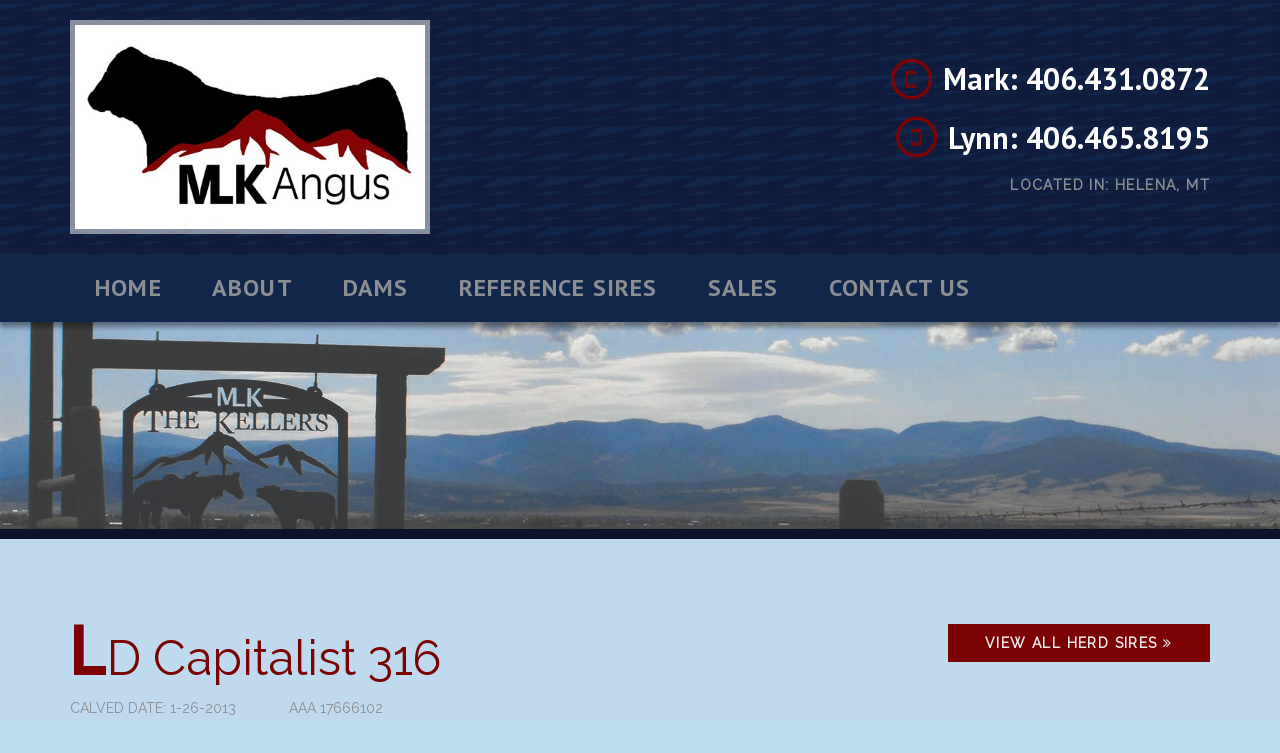

--- FILE ---
content_type: text/html; charset=UTF-8
request_url: http://www.mlkangus.net/sire/ld-capitalist-316
body_size: 3232
content:
<!DOCTYPE html>
<html lang="en">
<head>
	<!-- meta -->
	<meta charset="utf-8">
	<meta http-equiv="X-UA-Compatible" content="IE=edge">
	<meta name="viewport" content="width=device-width, initial-scale=1">
	<meta property="og:url" content="www.mlkangus.net" />
	<meta property="og:site_name" content="MLK Angus" />
		<link rel="canonical" href="http://www.mlkangus.net/ld-capitalist-316" />
	
	<!-- title -->
			<title>LD Capitalist 316  | MLK Angus</title>	
	
	<!-- favicon -->
	<link rel="icon" type="image/png" href="http://www.mlkangus.net/favicon.ico">

	<!-- prefetch -->
	<link rel='dns-prefetch' href='https://fonts.googleapis.com'>		
	<link rel='dns-prefetch' href='https://ajax.googleapis.com'>	
	<link rel='dns-prefetch' href='https://www.google.com/'>		
	
	<!-- css -->
	<link rel="stylesheet" href="/assets/css/bootstrap.min.css">
	<link rel="stylesheet" href="/assets/css/font-awesome.min.css">
	<link rel="stylesheet" href="/assets/css/animations.css">
	<link rel="stylesheet" href="/assets/css/magnific-popup.css">
	<link rel="stylesheet" href="/assets/css/app.css">
		
	<!-- fonts -->
	<link href="https://fonts.googleapis.com/css?family=PT+Sans:700|Raleway" rel="stylesheet">
	
	<!-- js:header -->
	<script defer src='https://www.google.com/recaptcha/api.js'></script>
	<script src="/assets/js/jquery.min.js"></script>

	<!-- google analytics -->
			<link rel='dns-prefetch' href='https://www.google-analytics.com/'>
		<script>
		  (function(i,s,o,g,r,a,m){i['GoogleAnalyticsObject']=r;i[r]=i[r]||function(){
		  (i[r].q=i[r].q||[]).push(arguments)},i[r].l=1*new Date();a=s.createElement(o),
		  m=s.getElementsByTagName(o)[0];a.async=1;a.src=g;m.parentNode.insertBefore(a,m)
		  })(window,document,'script','//www.google-analytics.com/analytics.js','ga');
		
		  ga('create', 'UA-XXXXXXXX-X', 'auto');
		  ga('send', 'pageview');
		
		</script>
	</head>
<body class="page-ld-capitalist-316">

	<header class="header-wrapper bg-distress-black">
		
		<section class="banner masthead" role="banner">
			<div class="container container-sm-height">
				<div class="row row-sm-height">
				
					<div class="col-sm-4 col-middle col-sm-height">
						<img src="/assets/img/logo.jpg" class="img-responsive logo" />
					</div>
					
					<div class="col-sm-8 col-middle col-sm-height">    

						<div class="header-info header-phone">
							<span class="fa-stack fa-lg">
							  <i class="fa fa-circle-thin fa-stack-2x"></i>
							  <i class="fa fa-mobile fa-stack-1x"></i>
							</span>
							Mark: 406.431.0872
						</div>
						<div class="header-info header-phone">
							<span class="fa-stack fa-lg">
							  <i class="fa fa-circle-thin fa-stack-2x"></i>
							  <i class="fa fa-mobile fa-stack-1x"></i>
							</span>
							Lynn: 406.465.8195
						</div>
						<div class="header-info header-location hidden-xs">
							Located in: Helena, MT						</div>
							
					</div>
					
				</div>
			</div>
		</section>				

		<section class="banner navbar navbar-default navbar-static-top " role="banner">
			<div class="container">

				<div class="navbar-header visible-xs">
				  <button type="button" class="navbar-toggle" data-toggle="collapse" data-target=".navbar-collapse-default">
					<span class="sr-only">Toggle navigation</span>
					<span class="icon-bar"></span>
					<span class="icon-bar"></span>
					<span class="icon-bar"></span>
				  </button>
				  <a class="navbar-brand visible-xs" href="#" data-toggle="collapse" data-target=".navbar-collapse-default">Menu</a>
				</div>

				<nav class="collapse navbar-collapse navbar-collapse-default" role="navigation">
					<ul id="menu-primary-navigation" class="nav navbar-nav">
						<li  >
	<a href="/home">
		Home
	</a>
</li>
<li  >
	<a href="/about">
		About
	</a>
</li>
<li  >
	<a href="/dams">
		Dams
	</a>
</li>
<li  >
	<a href="/sires">
		Reference Sires
	</a>
</li>
<li  >
	<a href="/sales">
		Sales
	</a>
</li>
<li  >
	<a href="/contact-us">
		Contact Us
	</a>
</li>
					</ul>                            
				</nav>

			</div>
		</section>		
			
	</header>


	<section class="content">
		<script>
 jQuery(function(){
	// Lightbox Initialization
	jQuery('.popup-link').magnificPopup({
	  type: 'image'
	});

	jQuery('.listing-gallery').each(function() {
		jQuery(this).magnificPopup({
			delegate: 'a',
			type: 'image',
			gallery: {
			  enabled:true
			}
		});
	});

 });
</script>

	
<div class="featured-image">
	<img class="img-responsive" src="/assets/img/featured-image-sm.jpg" />
</div>
<div class="bg-border"></div>
						
<section class="section-content bg-light" role="document">
	<div class="container">
		<div class="content row wow fadeIn">	             
			<main class="main col-sm-12" role="main">
			
			
				<div class="page-header">
					<div class="row">
						<div class="col-sm-9">
							<h1 class="section-heading">LD Capitalist 316</h1>
							<div class="herdsire-aaa">
								<div class="row">
																			<div class="col-sm-3"> 
											Calved Date: 1-26-2013										</div>
																												<div class="col-sm-9">
											AAA 17666102			
										</div>
																	</div>
							</div>
						</div>
						<div class="col-sm-3">
							<a href="/sires/" class="btn btn-small btn-wide pull-right hidden-xs">View All Herd Sires <i class="fa fa-angle-double-right"></i></a>
						</div>
					</div>
				</div>
				
				
				
				<article class="herdsire type-herdsire status-publish has-post-thumbnail hentry">
						
					<section class="herdsire-content">
						<div class="row">
							<div class="col-md-8">
								<div class="herdsire-image">
									<img src="/cache/images/LD-Capitalist-316.jpg" class="aligncenter img-responsive img-thumbnail">                    
								</div>
							</div>
							<div class="col-md-4">
								<div class="herdsire-description">
									<p>EPDs as of 7/29/2022</p>
                  
								</div>
							</div>
						</div>
					</section>

					<hr/>
					
					<section class="herdsire-pedigree">
					
						<h2 class="section-heading">Pedigree</h2>
						
						<div class="row">
						
							<div class="col-lg-6">
								<div class="herdsire-sire text-center">
									<h3 class="section-heading">Sire</h3>
									<ul>
										<li>
											<a href="#">Connealy Capitalist 028</a>
											<ul>
												<li>
													<a href="#">S A V Final Answer 0035 </a>
													<ul>
														<li><a href="#">Sitz Traveler 8180 </a></li>
														<li><a href="#">S A V Emulous 8145 </a></li>
													</ul>
												</li>
												<li>
													<a href="#">Prides Pita of Conanga 8821</a>
													<ul>
														<li><a href="#">C R A Bextor 872 5205 608</a></li>
														<li><a href="#">Prides Trav of Conanga 6499 </a></li>
													</ul>
												</li>
											</ul>
										</li>
									</ul>
								</div>
							</div>
							
							<div class="col-lg-6">
								<div class="herdsire-dam text-center">
									<h3 class="section-heading">Dam</h3>
									<ul> 
										<li>
											<a href="#">LD Dixie Erica 2053 </a>
											<ul>
												<li>
													<a href="#">C A Future Direction 5321</a>
													<ul>
														<li><a href="#">G A R Precision 1680 </a></li>
														<li><a href="#">C A Miss Power Fix 308</a></li>
													</ul>
												</li>
												<li>
													<a href="#">LD Dixie Erica Oar 0853 </a>
													<ul>
														<li><a href="#">LD Royce Onaroll 810 </a></li>
														<li><a href="#">Dixie Erica of R R 8553 </a></li>
													</ul>
												</li>
											</ul>
										</li>
									</ul>
								</div>
							</div>
							
						</div>
						
					</section>

					<hr/>
					
					<section class="herdsire-production">
						<h2 class="section-heading">Production</h2>
						<table class="table">
							<thead>
								<tr>
									<th>CED</th>
									<th>BW</th>
									<th>WW</th>
									<th>YW</th>
									<th>RADG</th>
									<th>DMI</th>
									<th>YH</th>
									<th>SC</th>
									<th>Doc</th>
								</tr>
							</thead>
							<tbody>
								<tr>
									<td>+12</td>
									<td>-.6</td>
									<td>+66</td>
									<td>+114</td>
									<td>+.24</td>
									<td>+.88</td>
									<td>+0</td>
									<td>+.45</td>
									<td>+12</td>
								</tr>
							</tbody>
						</table>
					</section>

					<hr/>
					
					<section class="herdsire-maternal">
						<h2 class="section-heading">Maternal</h2>
						<table class="table">
							<thead>
								<tr>
									<th>HP</th>
									<th>CEM</th>
									<th>MILK</th>
									<th>MKH/MKD</th>
									<th>MW</th>
									<th>MH</th>
									<th>$EN</th>
								</tr>
							</thead>
							<tbody>
								<tr>
									<td>+6.0</td>
									<td>+10</td>
									<td>+25</td>
									<td>294</td>
									<td>+31</td>
									<td>+0</td>
									<td>-4</td>
								</tr>
							</tbody>
						</table>
					</section>

					<hr/>
				
					<section class="herdsire-carcass">
						<h2 class="section-heading">Carcass</h2>
						<table class="table">
							<thead>
								<tr>
									<th>CW</th>
									<th>MARB</th>
									<th>RE</th>
									<th>FAT</th>
									<th>Carc GRP/PRG</th>
									<th>Usnd GRP/PRG</th>
								</tr>
							</thead>
							<tbody>
								<tr>
									<td>+53</td>
									<td>+.67</td>
									<td>+.6</td>
									<td>+.060</td>
									<td>12</td>
									<td>893</td>
								</tr>
							</tbody>
						</table>
					</section>
					
					<hr/>

					<section class="herdsire-values">
						<h2 class="section-heading">$Values</h2>
						<table class="table">
							<thead>
								<tr>
									<th>$W</th>
									<th>$F</th>
									<th>$G</th>
									<th>$QG</th>
									<th>$YG</th>
									<th>$B</th>
								</tr>
							</thead>
							<tbody>
								<tr>
									<td>+78</td>
									<td>+99</td>
									<td>+50</td>
									<td></td>
									<td></td>
									<td>+149</td>
								</tr>
							</tbody>
						</table>
					</section>
				</article>
				
				
				
			</main>
		</div>
	</div>
</section> 
		
    </section>
    
	<footer class="content-info bg-dark bg-denim section-dark text-center" role="contentinfo">
	
					<section class="section-nav-social">
				<div class="container">
					<ul class="nav-social list-inline">
														<li>
									<a href="https://www.facebook.com/mlkangus/" target="_blank">
										<span class="fa-stack fa-lg">
										  <i class="fa fa-circle-thin fa-stack-2x"></i>
										  <i class="fa fa-facebook fa-stack-1x"></i>
										</span>
									</a>
								</li>
													</ul>
				</div>
			</section>
				
		<section class="section-copyright">
			<div class="container">
				&copy; 2026 MLK Angus | <a href="http://www.billpelton.com/" target="_blank">Pelton Livestock Marketing & Consulting</a>
			</div>
		</section>
		
	</footer>

	<!--js:footer-->

	<script defer src="/assets/js/bootstrap.min.js"></script>
	<script defer src="/assets/js/wow.min.js"></script>
	<script defer src="/assets/js/app.js"></script>
	<script defer src="/assets/js/jquery.magnific-popup.min.js"></script>
	
		
		
    <!--
	=== Cattle Service Site  ===
	Author: Zee Creative

	== Description ==
	For more information about Zee Creative or our cattle service sites, please go to https://zcreative.com.

	== Copyright ==
	Cattle Service Site, Copyright 2017 Zee Creative
	-->
</body>
</html>


--- FILE ---
content_type: text/css
request_url: http://www.mlkangus.net/assets/css/app.css
body_size: 6525
content:
/*
.primary { 
	color: #7C0304;
} 
.secondary {
	color: #7C0304;
}
.dark { 
	color: #1f2124;
} 
.mid{
	color: #2F3033;
}
.light { 
	color: #DEE0E1;
} 
*/
html, body { 
	height: 100%;
} 

body{
	font-family: 'Raleway', sans-serif;
	font-size: 16px;
	color: #2F3033;
	background-color: #C0DCF1;
}

/* Hide animated items until triggered by scroll */
.wow {
  visibility: hidden;
}

/********************************************************************************
* Links
*********************************************************************************/
a{
	color: #7C0304;
	-moz-transition: all .2s ease-in;
    -o-transition: all .2s ease-in;
    -webkit-transition: all .2s ease-in;
	transition: all .2s ease-in;
}

a:hover, a:active, a:focus{
	color: #7C0304;
	text-decoration: none;
}

/********************************************************************************
* Headings
*********************************************************************************/
h1, h2, h3, h4, h5, h6{
	color: #7C0304;
	font-family: 'Raleway', serif;

}

h1 {
	font-size: 40px;
}
h2{
	font-size: 30px;
}
h3{
	font-size: 24px;
}
h4{
	font-size: 20px;
}
h5{
	font-size: 18px;
}
h6{
	font-size: 16px;
}

h1.section-heading::first-letter, .section-heading-home span { 
	font-size: 1.5em;
	text-transform: uppercase;
	font-weight: bold;
	font-family: 'PT Sans', serif;
}


h1 span, h2 span, h3 span, h4 span, h5 span, h6 span{
	font-family: 'Raleway', sans-serif;
	font-weight: 700;
}
.section-heading{
	margin-top: 0;
}
/********************************************************************************
* Miscellaneous Type Setting
*********************************************************************************/
p{
	margin-bottom: 25px;
}
hr {
	height: 1px;
	border: none;
	background: rgba(31, 33, 36, .1);
	margin-top: 30px;
	margin-bottom: 30px;
}

blockquote{
	background-color: rgba(255,255,255, 0.7);
    border-left: 5px solid #7C0304;
    padding: 10px 20px;
}

.well{	
	border: none;
	border-radius: 0;
	box-shadow: none;
	background-color: rgba(255,255,255, 0.7);
}

.panel-default{
	border: none;
	border-radius: 0;
	box-shadow: none;
	background-color: rgba(255,255,255, 0.7);
}
.panel-default > .panel-heading{
	border: none;
	border-radius: 0;
	background-color: #DDD;
}
.panel-group .panel{
	border-radius: 0;	
}
.panel-primary{
	border: none;
	border-radius: 0;
	box-shadow: none;
	background-color: rgba(255,255,255, 0.7);
}
.panel-primary > .panel-heading{
	border: none;
	border-radius: 0;
	background-color: #7C0304;
	color: #fff;
	font-size: 24px;
	font-weight: bold;
	font-family: 'Raleway', sans-serif;
    padding: 3px 15px;
}

.panel-primary > .panel-heading > .panel-title > a {
	color: inherit;
	font-family: 'Raleway', sans-serif;
	font-weight: bold;
    font-size: 24px;
}
.alignright{
	float: right;
	margin-left: 30px;
	margin-bottom: 30px;	
}
.alignleft{
	float: left;
	margin-right: 30px;
	margin-bottom: 30px;	
}

.image-gallery { 
	display: none;
}
.img-thumbnail{
	border-radius: 0;
	padding: 0;
	border: 5px solid rgba(255,255,255, 0.7);
}

/********************************************************************************
* Lists
*********************************************************************************/
ul.styled-list, .faq-list ul, .listing-tabs .tab-content ul{
   list-style: none;
   margin: 1em 0 1em 15px;
   padding: 0; 
   overflow:hidden;
}
ul.styled-list li, .faq-list ul li, .listing-tabs .tab-content ul li{
	border-bottom: 1px solid #e1e1e1;
    display: block;
    list-style: none outside none;
    margin-left: 30px;
    padding: 8px 5px;
    position: relative;
}
ul.styled-list li ul li, .faq-list ul li ul li, .listing-tabs .tab-content ul li ul li{
	border-bottom: none;
}
ul.styled-list li:before, .faq-list ul li:before, .listing-tabs .tab-content ul li:before{
	font-family: 'FontAwesome';
	content:"\f138\00a0";
	color: #7C0304;
    display: block;
    left: -20px;
    position: absolute;
}
ul.styled-list li ul li:before, .faq-list ul li ul li:before, .listing-tabs .tab-content ul li ul li:before{
	font-family: 'FontAwesome';
	content:"\f054\00a0";
	color: #7C0304;
	display: block;
    left: -20px;
    position: absolute;
}

ol.styled-list {
    list-style-type: none;
    list-style-type: decimal !ie; /*IE 7- hack*/
     
    margin: 0;
    margin-left: 3em;
    padding: 0;
     
    counter-reset: li-counter;
}
ol.styled-list > li{
    position: relative;
    margin-bottom: 15px;
    padding: 1em;
     
    background-color: rgba(255,255,255, 0.7);
}
ol.styled-list > li:before {
    position: absolute;
    top: 0;
    left: -1em;
    width: 0.94em;
    height: 1em;
     
    font-size: 2em;
    line-height: 0.94;
    text-align: center;
    color: #FFF;
 
    background-color: #7C0304;
    content: counter(li-counter);
    counter-increment: li-counter;
}

/********************************************************************************
* Background Library
*********************************************************************************/
.bg-primary { 
	background-color: #7C0304;
} 
.bg-secondary {
	background-color: #7C0304;
}
.bg-dark { 
	background-color: #1f2124;
} 
.bg-mid{
	background-color: #2F3033;
}
.bg-light { 
	background-color: #BFDAEF;
}
.bg-distress-black{
	background-image: url('../img/dark-paths.png');

}
.bg-denim { 
	background-image: url('../img/dark-paths.png');
}
.bg-border{
	height: 10px;
	width: 100%;
    border-top: 10px solid #0C142D;
}
.bg-spacer { 
	background-color: #11264B;
	height: 50px;
}
/********************************************************************************
* Buttons
*********************************************************************************/
.btn{
	color: #EFEFEF;
	background-color: #7C0304;
	font-weight: bold;
	text-transform: uppercase;
	border-radius: 0;
	font-size: 18px;
	line-height: 18px;
	letter-spacing: .1em;
	border: none;
	padding: 15px 20px;
	text-shadow: none;
}
.btn:hover, .btn:active, .btn:focus{
	color: #FFF;
	background-color: #000;
}
.btn:active{
	position:relative;
	top: 1px;
}
.btn-small{
	font-size: 14px;
	line-height: 14px;
	padding: 12px 20px;
}
.btn-large{
	font-size: 24px;
	line-height: 24px;
}
.btn-xlarge{
	font-size: 36px;
	line-height: 36px;
}
.btn-wide{
	width: 100%;	
}
.btn.icon-left .fa{
	position:absolute;
	height: 100%;
	padding: 8px 20px;
	text-align:left;
	top: 0;
	left: 0;
	width: 70px;
	font-size: 24px;
}
.btn.icon-left{
	text-align:left;
	padding-left: 80px;
	position:relative;
}
.btn.icon-right .fa{
	position:absolute;
	height: 100%;
	padding: 8px 20px;
	text-align:right;
	top: 0;
	right: 0;
	width: 70px;
	font-size: 24px;
}
.btn.icon-right{
	text-align:left;
	padding-right: 80px;
	position:relative;
}
.btn.icon-left:hover .fa, .btn.icon-right:hover .fa{

}

.btn.icon-left:focus .fa, .btn.icon-right:focus .fa{

}
.btn.icon-left:active .fa, .btn.icon-right:active .fa{
	position: absolute;
}

.btn-large.icon-left .fa, .btn-large.icon-right .fa{
	padding: 6px 8px;
	font-size: 36px;
	line-height: 30px;
}

.btn-small.icon-right{
	padding-right: 30px;
}
.btn-small.icon-left{
	padding-left: 30px;
}
.btn-small.icon-left .fa, .btn-small.icon-right .fa{
	padding: 5px 15px;
	font-size: 24px;
	line-height: 24px;
}

.btn-gold{
	background: #7C0304;
}
.btn-gold:hover, .btn-gold:active, .btn-gold:focus{
	background: #161616;	
}

.btn-outline{
	background-color: transparent;
	border: 3px solid #7C0304;
	color: #7C0304;
	padding: 7px 30px;
}
.btn-outline:hover, .btn-outline:active, .btn-outline:focus{
	background-color: #7C0304;
	color: #FFF;
}

.btn-text{
	color: #7C0304;
	background-color: transparent;
	padding: 0;
}
.btn-text:hover, .btn-text:active, .btn-text:focus{
	color: #161616;	
	background-color: transparent;
}
/********************************************************************************
* Header
*********************************************************************************/
header.header-wrapper{
	background-color: #161616;
	color: #FFFFFF;
	box-shadow: 0px 5px 5px 0px rgba(8, 8, 8, 0.41);
	position: relative;
	z-index: 1;
}

.masthead{
	padding: 20px 0;
}
.masthead .logo { 
	border: 5px solid rgba(255, 255, 255, .5);
}
.header-info {
	text-align: right;
} 

.header-info .fa-stack{
	font-size: 24px;
	padding-right: 10px;
	color: #7C0304;
	position: relative;
	top: -4px;
}
.header-phone{
	font-size: 30px;
	font-family: 'PT Sans', serif;
	margin-bottom: 10px;
}
.header-location{
	text-transform: uppercase;
	letter-spacing: .1em;
	font-weight: 700;
	font-size: 14px;
	color: #8b8e93;
}

/********************************************************************************
* Main Navigation
*********************************************************************************/
.navbar-default{
	border: none;
	margin-bottom: 0;
	background-color: #11264B;
}
.navbar-default .navbar-nav > li > a{
	font-family: 'PT Sans', serif;
	text-transform: uppercase;
	font-size: 24px;
	line-height: 28px;
	letter-spacing: .05em;
	color: #8b8e93;
	padding: 0 0;
	margin: 20px 25px;
}

.navbar-default .navbar-nav > li > a:hover, .navbar-default .navbar-nav > li > a:focus{
	color: #FFF;
	background-color: transparent;
}
.navbar-default .navbar-nav > .active > a, .navbar-default .navbar-nav > .active > a:hover, .navbar-default .navbar-nav > .active > a:focus{
	color: #7C0304;
	background-color: transparent;
	border-bottom: 2px solid #7C0304;
}
.navbar-default .navbar-nav > .open > a, .navbar-default .navbar-nav > .open > a:hover, .navbar-default .navbar-nav > .open > a:focus{
	color: #FFF;
	background-color: transparent;
}


.navbar-default .navbar-toggle{
	background-color: transparent;
	border: 3px solid #7C0304;
	border-radius: 0;
}
.navbar-default .navbar-toggle .icon-bar{
	background-color: #7C0304;
}
.navbar-default .navbar-toggle:hover, .navbar-default .navbar-toggle:focus{
	background-color: #7C0304;
}
.navbar-default .navbar-toggle:hover .icon-bar, .navbar-default .navbar-toggle:focus .icon-bar{
	background-color: #2F3033;
}
.navbar-default .navbar-brand {
    color: #7C0304;
    text-transform: uppercase;
    font-weight: 700;
    letter-spacing: .1em;
}
/********************************************************************************
* Search
*********************************************************************************/
.navbar-collapse-top {
	position: relative;
	padding-top: 30px !important;
	max-height: 270px;
}
.navbar-collapse-top form[role="search"] {
	position: absolute;
	top: 0px;
	right: 0px;
	width: 100%;
	padding: 0px;
	margin: 0px;
	z-index: 0;
}
.navbar-collapse-top form[role="search"] button,
.navbar-collapse-top form[role="search"] input {
	border-radius: 0px;
	border-width: 0px;
	color: #FFF;
	background-color: #7C0304;
	border-color: #343434;
	box-shadow: none;
	outline: none;
	
	-moz-transition: all .2s ease-in;
    -o-transition: all .2s ease-in;
    -webkit-transition: all .2s ease-in;
	transition: all .2s ease-in;
}
.navbar-collapse-top form[role="search"] button{
	border-left: 2px solid #343434;
	padding: 16px;
	line-height: 14px;
}
.navbar-collapse-top form[role="search"] button:hover{
	color: #161616;
	background-color: #7C0304;
}
.navbar-collapse-top form[role="search"] input {
	padding: 10px 12px;
	font-size: 14pt;
	font-style: italic;
	color: rgb(160, 160, 160);
	box-shadow: none;
	width: 100% !important;
	height: 100%;
	background-color: #343434 !important;
	
}
.navbar-collapse-top form[role="search"] button[type="reset"] {
	display: none;
}

/********************************************************************************
* Slider
*********************************************************************************/
.featured-image img { 
	width: 100%;
} 
.section-slider{
	position:relative;
	z-index: 0;
	overflow:hidden;
	background-color: #1F2124;
	height: 0;
}
.section-slider li img{
	width: 100%;
}
.slider-text-container{
	position: absolute;
	bottom: 0;
	width: 100%;
	color: #FFF;
	z-index: 2;
	background-color: rgba(47, 48, 51, .8);
	padding: 30px 30px 60px 30px;
	text-align: center;
}
.slider-text-container .slider-title{
	color: #FFF;
	margin-top: 0;
	max-width: 60%;
	margin: 0 auto;
}
.slider-text-container .slider-text{
	font-size: 20px;
	color: #8b8e93;
	max-width: 60%;
	margin: 0 auto;
}
.slider-text-container .slider-text p{
	margin-bottom: 0;
}
.slider-text-container .btn-slider{
	position: absolute;
	bottom: -20px;
	box-shadow: 0px 5px 5px 0px rgba(8, 8, 8, 0.41);
}
.slider-text-container .btn-slider:hover:after, .slider-text-container .btn-slider:active:after, .slider-text-container .btn-slider:focus:after{
	border-color: rgba(164, 5, 27, 0);
	border-left-color: #a4051b;
}

/* Controls */
.section-slider #controls ol.controls li a:focus, .section-slider .prevBtn a:focus, .section-slider .nextBtn a:focus{outline:none;}

.section-slider #controls{
	bottom: 30px;
    display: inline-block;
    left: 50%;
    position: absolute;
    text-align: center;
    width: auto;
    z-index: 100000;
	-webkit-transform: translateX(-50%);
	transform: translateX(-50%);
}
.section-slider #controls ol.controls{
	display: inline-block;
    line-height: 0;
    list-style: outside none none;
    margin: 0;
    padding: 0 20px;
    width: auto;
}
.section-slider #controls ol.controls li{
	display: inline-block;
	background-color: transparent;
	border: 2px solid #FFF;
	height: 18px;
	width: 18px;
	border-radius: 50%;
	margin: 0 5px;
	position: relative;
}
.section-slider #controls ol.controls li span{
	display: none;	
}
.section-slider #controls ol.controls li:hover{
	border-color: #7C0304;
}
.section-slider #controls ol.controls li.current, .section-slider #controls ol.controls li.current:hover{
	border-color: #FFF;
}
.section-slider #controls ol.controls li.current span{
	display: inline-block;
	width: 8px;
	height: 8px;
	color: #7C0304;
	background-color: #7C0304;
	border-radius: 50%;
	position: absolute;
	top: 50%;
	left: 50%;
	-webkit-transform: translate(-50%, -50%);
	transform: translate(-50%, -50%);
	overflow:hidden;
}

.section-slider #controls .prevBtn, .section-slider #controls .nextBtn{
	position: absolute;
	top: 0;
	font-size: 24px;
	line-height: 15px;
	color: #FFF;
}
.section-slider #controls .prevBtn{
	left: 0
}
.section-slider #controls .nextBtn{
	right: 0;
}
.section-slider #controls .prevBtn:hover, .section-slider #controls .nextBtn:hover{
	color: #7C0304;
}

/********************************************************************************
* Page Header
*********************************************************************************/
.page-header{
	border-bottom: 1px solid rgba(31, 33, 36, .1);
	margin-top: 0;
	margin-bottom: 20px;
	padding-bottom: 10px;
}
.page-header h1{
	font-size: 48px;
}
.page-header .btn { 
	margin-top: 15px;
}

/********************************************************************************
* Herdsire - Listing
*********************************************************************************/
.card{
	position: relative;
	margin-bottom: 30px;
}
.card-image{
	background-color: #1f2124;
	position: relative;
}
.card-image .fa-stack{
	position: absolute;
	top: 50%;
	left: 50%;
	font-size: 26px;
	color: #7C0304;
	opacity: 0;
	-webkit-transform: translate(-50%,-50%);
	-moz-transform: translate(-50%,-50%);
	-ms-transform: translate(-50%,-50%);
	transform: translate(-50%,-50%);
	
	-moz-transition: all .3s ease-in;
    -o-transition: all .3s ease-in;
    -webkit-transition: all .3s ease-in;
	transition: all .3s ease-in;
}
.card-image img{
	opacity: 1;
	-moz-transition: all .3s ease-in;
    -o-transition: all .3s ease-in;
    -webkit-transition: all .3s ease-in;
	transition: all .3s ease-in;
}
.card-content{
	background-color: rgba(255,255,255, 0.7);
	overflow: hidden;
	padding: 10px 20px;
	
	-moz-transition: all .3s ease-in;
    -o-transition: all .3s ease-in;
    -webkit-transition: all .3s ease-in;
	transition: all .3s ease-in;
}
.card-content :first-child{
	margin-top: 0;
}
.card-content :last-child{
	margin-bottom: 0;
}
.card-meta{
	border-top: 1px solid rgba(31, 33, 36, .1);
	background-color: rgba(255,255,255, 0.7);
	font-size: 12px;
	text-transform: uppercase;
	color: #8b8e93;
	padding: 10px 20px;
	width: 100%;
	white-space: nowrap;
	overflow: hidden;
	text-overflow: ellipsis;
	
	-moz-transition: all .3s ease-in;
    -o-transition: all .3s ease-in;
    -webkit-transition: all .3s ease-in;
	transition: all .3s ease-in;
}

/* Hover */
.card-listing:hover .card-content, .card-listing:hover .card-meta{
	background-color: rgba(255,255,255, 1);
}
.card-listing:hover .card-image img{
	opacity: .3;
}
.card-listing:hover .card-image .fa-stack{
	opacity: 1;
}
.link-overlay{
	position: absolute;
	top: 0;
	left: 0;
	width: 100%;
	height: 100%;
	z-index: 1000;
	text-indent: 200%;
	white-space: nowrap;
	font-size: 0;
	opacity: 0;
}

/********************************************************************************
* Herdsire - Detail
*********************************************************************************/
.herdsire-aaa{
	font-size: 14px;
	text-transform: uppercase;
	color: #8b8e93;
}
/* Pedigree */
.herdsire-pedigree{
}
.herdsire-sire, .herdsire-dam{
	background-color: rgba(255,255,255, 0.7);
	padding: 15px;
}
.herdsire-pedigree ul {
	padding: 20px 0 0 0;
	position: relative;
	overflow: hidden;
	transition: all 0.5s;
	-webkit-transition: all 0.5s;
	-moz-transition: all 0.5s;
}
.herdsire-pedigree > .row div > ul > li{
	margin: 0 auto;
	float: none;
	display: block;	
}
.herdsire-pedigree > .row div > ul > li > a{
	display: block;	
	margin: 0 auto;
	pointer-events: none;
}
.herdsire-pedigree .row div > ul > li > ul{
	display: inline-block;
}
.herdsire-pedigree li {
	float: left; 
	text-align: center;
	list-style-type: none;
	position: relative;
	padding: 20px 0 0 0;
	transition: all 0.5s;
	-webkit-transition: all 0.5s;
	-moz-transition: all 0.5s;
}
.herdsire-pedigree li::before, .herdsire-pedigree li::after{
	content: '';
	position: absolute; 
	top: 0; 
	right: 50%;
	border-top: 1px solid #8b8e93;
	width: 50%; 
	height: 20px;
}
.herdsire-pedigree li::after{
	right: auto; 
	left: 50%;
	border-left: 1px solid #8b8e93;
}
.herdsire-pedigree li:only-child::after, .herdsire-pedigree li:only-child::before {
	display: none;
}
.herdsire-pedigree li:only-child{ 
	padding-top: 0; 
}
.herdsire-pedigree li:first-child::before, .herdsire-pedigree li:last-child::after{
	border: 0 none;
}
.herdsire-pedigree li:last-child::before{
	border-right: 1px solid #8b8e93;
	-webkit-border-radius: 0 5px 0 0;
	-moz-border-radius: 0 5px 0 0;
	border-radius: 0 5px 0 0;
}
.herdsire-pedigree li:first-child::after{
	-webkit-border-radius: 5px 0 0 0;
	-moz-border-radius: 5px 0 0 0;
	border-radius: 5px 0 0 0;
}
.herdsire-pedigree ul ul::before{
	content: '';
	position: absolute; 
	top: 0; 
	left: 50%;
	border-left: 1px solid #8b8e93;
	width: 0; 
	height: 20px;
}
.herdsire-pedigree li a{
	background-color: #1f2124;
    border: 1px solid #1f2124;
    color: #DEE0E1;
    display: inline-block;
    font-family: "Montserrat";
    font-size: 10px;
    height: 50px;
    letter-spacing: 0.1em;
    line-height: 13px;
    margin: 0 5px;
    padding: 5px 10px;
    text-decoration: none;
    text-transform: uppercase;
    width: 120px;
	pointer-events: none;
	
	transition: all 0.5s;
	-webkit-transition: all 0.5s;
	-moz-transition: all 0.5s;
}
.herdsire-pedigree li a:hover, .herdsire-pedigree li a:hover+ul li a {
	background: #8b8e93; 
	color: #1f2124; 
	border: 1px solid #8b8e93;
}
.herdsire-pedigree li a:hover+ul li::after, 
.herdsire-pedigree li a:hover+ul li::before, 
.herdsire-pedigree li a:hover+ul::before, 
.herdsire-pedigree li a:hover+ul ul::before{
	border-color:  #8b8e93;
}

/* Tables */
.table{
	background-color: rgba(255,255,255, 0.7);
}
.table > thead > tr > th{
	border-bottom: 1px solid rgba(31, 33, 36, .1);
}

/********************************************************************************
* Sales - Listing
*********************************************************************************/
.card-sale .card-image{
	padding: 0;
}
.card-sale .card-content{
	padding: 30px;
}
/********************************************************************************
* Pagination
*********************************************************************************/
.pagination{
	border-radius: 0;
	margin-top: 0;
}	
.pagination > li > a, .pagination > li > span{
	border-color: #e1e1e1;
	color:#7C0304;
}
.pagination > li:first-child > a, .pagination > li:first-child > span, .pagination > li:last-child > a, .pagination > li:last-child > span{
	border-radius: 0;
}
.pagination > .active > a, .pagination > .active > span, .pagination > .active > a:hover, .pagination > .active > span:hover, .pagination > .active > a:focus, .pagination > .active > span:focus{
	border-color: #7C0304;
	background-color: #7C0304;
}
.pagination > li > a:hover, .pagination > li > span:hover, .pagination > li > a:focus, .pagination > li > span:focus{
	background-color:#7C0304;
	border-color:#7C0304;
	color:#161616;
}

/********************************************************************************
* Content
*********************************************************************************/
.section-dark{
	color: #FFF;
}
.section-content{
	padding: 70px 0;
	background-image: url('../img/bg-content.jpg');
	background-repeat: no-repeat;
	background-size: 100% auto;
	background-position: bottom center;
}

.videowrapper, .entry-content-asset {
    float: none;
    clear: both;
    width: 100%;
    position: relative;
    padding-bottom: 56.25%;
    padding-top: 25px;
    height: 0;
}
.videowrapper iframe, .entry-content-asset iframe {
    position: absolute;
    top: 0;
    left: 0;
    width: 100%;
    height: 100%;
}

.home-content-text-inner { 
	font-size: 18px;
	text-align: center;
	padding: 30px;
	border: 1px solid rgba(31, 33, 36, .1);
} 

.home-content-text-outer { 
	background-color: rgba(255,255,255, 0.7);
	padding: 10px;
	margin: 0;
} 
.home-content-text-inner :last-child{
	margin-bottom: 0;
}


/********************************************************************************
* Sidebar
*********************************************************************************/
.sidebar{
}
.sidebar .widget{
	margin-bottom: 30px;
}
.sidebar .widget h3{
	padding: 5px 15px;
	margin: 0;
	line-height: normal;
	color: #FFF;
	background-color: #7C0304;
}
.sidebar .widget .widget-content{
	padding: 15px;
	background-color: rgba(255,255,255, 0.7);
}

/********************************************************************************
* Sidebar Navigation
*********************************************************************************/
.widget .menu, .widget .events ol{
	padding: 0;
	margin: 0;
	list-style: none;
}
.widget .sub-menu, .widget .sub-menu li, .widget_recent_entries li, .widget_recent_entries ul{
	list-style: none;
	padding: 0;
}
.widget .sub-menu li, .widget_recent_entries li, .widget .events ol li{
	border-bottom: 1px dotted #ddd;
    padding: 3px 0;
}
.widget .sub-menu li:last-child, .widget_recent_entries li:last-child{
	border: none;	
}
.widget .events ol li:last-child{
	margin-bottom: 10px;	
}
.widget .sub-menu li a, .widget_recent_entries li a, .widget .events ol li a{
	font-family: 'Raleway',sans-serif;
    font-size: 15px;
}
.widget .sub-menu li.active a, .widget_recent_entries li.active a, .widget .events ol li.active a, .widget .sub-menu li.active a:hover, .widget_recent_entries li.active a:hover, .widget .events ol li.active a:hover, .widget .sub-menu li.active a:focus, .widget_recent_entries li.active a:focus, .widget .events ol li.active a:focus, .widget .sub-menu li.active a:active, .widget_recent_entries li.active a:active, .widget .events ol li.active a:active{
	color: #CCC;
}
.widget .events ol li a{
	font-size: 14px;	
}
.widget .sub-menu li a:hover, .widget_recent_entries li a:hover, .widget .events ol li a:hover{
	color: #FF7F66;
	text-decoration: none;
}
.widget .sub-menu li a:hover:before, .widget_recent_entries li a:hover:before, .widget .events ol li a:hover:before{
	content: '\25B6';
	padding-right: 5px;
}

/********************************************************************************
* Custom Post - Capsules
*********************************************************************************/
.capsule-home-container{
	margin-bottom: 30px;
}
.capsule-home{
	background-color: #FFF;
}
.capsule-home h3{
	color: #FFF;
	text-transform: uppercase;
	font-weight: bold;
	padding: 8px 15px;
	margin-top: 0;
	margin-bottom: 0;
	background-color: #161616;
}
.capsule-home-content{
	padding: 15px;
	font-size: 14px;
	border-bottom: 7px solid #161616;
}
.capsule-home .learn-more{
	font-size: 16px;
	font-weight: bold;
	display: block;
	margin-top: 10px;
	text-transform: uppercase;
}
.capsule-home a:hover{
	text-decoration: none;	
}
.capsule-home .learn-more .fa{
	padding-left: 10px;
	font-size: 14px;
}

/********************************************************************************
* Custom Post - Testimonials
*********************************************************************************/
.testimonial-container{
	margin-top: 10px;	
}
.testimonial-content{
	background-color: rgba(255,255,255, 0.7);
	padding: 10px 15px;
	color: #666;
	font-size: 12px;
	text-align: justify;
}
.testimonial-content-text:before, .testimonial-content-text:after{
	font-size: 50px;
	color: #DDD;
	line-height: 0;
	vertical-align: bottom;
}
.testimonial-content-text:before{
	content: '\201C';
	padding-right: 3px;
}
.testimonial-content-text:after{
	content: '\201D';
	padding-left: 3px;
}
.testimonial-content-arrow{
	border-left: 10px solid rgba(245, 245, 245, 0);
    border-right: 10px solid rgba(245, 245, 245, 0);
    border-top: 10px solid rgba(255,255,255, 0.7);
    float: right;
    height: 0;
    margin: 0 15px 0 0;
    width: 0;
}
.testimonial-author{
	color: #7C0304;
	font-family: 'Raleway', sans-serif;
	font-weight: bold;
	font-size: 14px;
	clear:both;	
}
span.testimonial-author{
	line-height: 36px;	
}
.testimonial-location{
	font-size: 12px;
	font-weight: bold;
	white-space: nowrap; 
	overflow: hidden;
}
.testimonial-container .testimonial-author{
	margin-top: 10px;	
}

/********************************************************************************
* Custom Post - Staff
*********************************************************************************/
.staff-image{
	margin-bottom: 15px;
}
.staff-phone, .staff-email{
	font-size: 12px;
}
.staff-phone .fa, .staff-email .fa{
	font-size: 12px;
	color: #7C0304;
	margin-right: 10px;
}
.staff-name{
	margin-top: 0;	
}
.staff-title{
	font-size: 14px;	
}
.staff-bio{
}

/********************************************************************************
* Forms
*********************************************************************************/
.form-control {
    border-radius: 0;
    border: 1px solid rgba(31, 33, 36, .1);
    box-shadow: none;
}
.form-control:focus {
    border-color: #7C0304;
    outline: 0;
    -webkit-box-shadow: inset 0 1px 1px rgba(0,0,0,.075),0 0 8px rgba(184, 164, 141, .6);
    box-shadow: inset 0 1px 1px rgba(0,0,0,.075),0 0 8px rgba(184, 164, 141, .6);
}
/********************************************************************************
* Footer
*********************************************************************************/
footer{
    border-top: 10px solid rgba(0,0,0,.25);
	background-color: rgba(0,0,0,.65); 

}
.section-nav-social{
	padding: 30px 0;
}
.nav-social{
	margin-bottom: 0;
}
.nav-social a{
	color: #7C0304;
}
.nav-social a:hover, .nav-social a:focus{
	color: #FFF;
}
.section-copyright{
	background-color: #11264B;
	background-image: url('../img/mountains.png');
	background-repeat: no-repeat;
	background-position: bottom right;	
	font-size: 12px;
	padding-top: 20px;
	padding-bottom: 20px;	
	text-transform: uppercase;
	font-weight: 400;
	letter-spacing: .1em;
	border-top: 1px solid #2F3133;
	color: #8b8e93;
	min-height: 96px;
}
.section-copyright a{
	color: #8b8e93;
}
.section-copyright a:hover{
	color: #FFF;
	text-decoration: none;
}


/********************************************************************************
* Misc Bootstrap Helpers
*********************************************************************************/
.no-padding{
	padding: 0;	
}
.row.no-padding{
	margin: 0;	
}
/* columns of same height styles */
.container-xs-height {
    display:table;
    padding-left:0px;
    padding-right:0px;
}
.row-xs-height {
    display:table-row;
}
.col-xs-height {
    display:table-cell;
    float:none;
}
/* vertical alignment styles */
.col-top {
    vertical-align:top;
}
.col-middle {
    vertical-align:middle;
}
.col-bottom {
    vertical-align:bottom;
}

.vertical-center {
  /*min-height: 100%;*/  /* Fallback for vh unit */

  /* Make it a flex container */
  display: -webkit-box;
  display: -moz-box;
  display: -ms-flexbox;
  display: -webkit-flex;
  display: flex; 
  
  /* Align the bootstrap's container vertically */
    -webkit-box-align : center;
  -webkit-align-items : center;
       -moz-box-align : center;
       -ms-flex-align : center;
          align-items : center;
  
  /* In legacy web browsers such as Firefox 9
     we need to specify the width of the flex container */
  width: 100%;
  
  /* Also 'margin: 0 auto' doesn't have any effect on flex items in such web browsers
     hence the bootstrap's container won't be aligned to the center anymore.
  
     Therefore, we should use the following declarations to get it centered again */
         -webkit-box-pack : center;
            -moz-box-pack : center;
            -ms-flex-pack : center;
  -webkit-justify-content : center;
          justify-content : center;
}


.wpsc-purchase-log-transaction-results { 
	width: 100% !important;
} 

@media (min-width: 768px) {
    .container-sm-height {
        display:table;
        padding-left:0px;
        padding-right:0px;
    }
    .row-sm-height {
        display:table-row;
    }
    .col-sm-height {
        display:table-cell;
        float:none;
    }
}
@media (min-width: 992px) {
    .container-md-height {
        display:table;
        padding-left:0px;
        padding-right:0px;
    }
    .row-md-height {
        display:table-row;
    }
    .col-md-height {
        display:table-cell;
        float:none;
    }
}
@media (min-width: 1200px) {
    .container-lg-height {
        display:table;
        padding-left:0px;
        padding-right:0px;
    }
    .row-lg-height {
        display:table-row;
    }
    .col-lg-height {
        display:table-cell;
        float:none;
    }
}
/********************************************************************************
* Media Queries
*********************************************************************************/
@media (min-width: 320px){
	.navbar-collapse-top {
		padding-top: 0px !important;
		padding-right: 38px !important;
	}
	.navbar-collapse-top form[role="search"] {
		width: 38px;
	}
	.navbar-collapse-top form[role="search"] button,
	.navbar-collapse-top form[role="search"] input {
	}
	.navbar-collapse-top form[role="search"] input {
		padding: 13px 12px;
		font-size: 14pt;
		opacity: 0;
		display: none;
	}
	.navbar-collapse-top form[role="search"].active {
		width: 100%;
	}
	.navbar-collapse-top form[role="search"].active button,
	.navbar-collapse-top form[role="search"].active input {
		display: table-cell;
		opacity: 1;
	}
	.navbar-collapse-top form[role="search"].active input {
		width: 100%;
	}
}
@media (max-width: 1199px){
	.slider-text-container{
		padding: 20px 20px 40px 20px;
	}
	.section-slider #controls{
		bottom: 10px;
	}
}
@media (max-width: 991px){
	.slider-text-container .slider-title{
		font-size: 24px;	
	}
	.slider-text-container .slider-text{
		font-size: 14px;	
	}
	.slider-text-container .btn-slider{
		font-size: 16px;	
	}
	footer .navbar-nav > li > a, .copyright{
		font-size: 12px;	
	}
	footer .navbar-nav > li > a{
		padding: 20px 10px;	
	}
}
@media (max-width: 767px){
	.masthead{
		text-align: center;
		padding: 15px 0;
	}
	.masthead .logo{
		max-width: 200px;
		margin: 0 auto;
	}
	.header-info{
		text-align: center;
	}
	.header-phone{
		font-size: 20px;
		font-family: 'PT Sans', serif;
		margin-bottom: 0;
		border-top: 1px solid rgba(255,255,255,.1);
		padding-top: 10px;
		margin-top: 15px;
	}
	.header-phone .fa-stack{
		font-size: 16px;
	}
	
	.navbar-default .navbar-collapse, .navbar-default .navbar-form{
		border-color: #343434;	
	}
	.navbar-default .navbar-nav .open .dropdown-menu > li > a{
		background-color: rgba(167, 167, 167, 0.9);
    	color: #161616;
	}
	.navbar-default .navbar-nav .open .dropdown-menu > li > a:hover, .navbar-default .navbar-nav .open .dropdown-menu > li > a:focus{
		background-color: rgba(170, 163, 127, 0.9);
    	color: #FFF;
	}
	.navbar-default .navbar-nav > .active > a, .navbar-default .navbar-nav > .active > a:hover, .navbar-default .navbar-nav > .active > a:focus{
		border-bottom: 0;
	}
	h1{
		font-size: 30px;
	}
	h2{
		font-size: 24px;
	}
	h3{
		font-size: 20px;
	}
	h4{
		font-size: 18px;
	}
	h5{
		font-size: 16px;
	}
	h6{
		font-size: 14px;
	}
	
	.herdsire-image{
		margin-bottom: 15px;
	}
	
	.herdsire section table tbody, .herdsire section table thead {
		float: left;
		width: 50%;
	}
	.herdsire section table tr, .herdsire section table th, .herdsire section table td {
		display: block;
		line-height: 15px !important;
	}
	.herdsire section table th{
		background-color: #8b8e93;
	}
	
	.card-sale{
		margin: 0 15px 30px 15px;
	}
}
@media (max-width: 650px){
	.slider-text-container{
		display: none;
	}
}

 /*
=== Cattle Service Site  ===
Author: Zee Creative

== Description ==
For more information about Zee Creative or our cattle service sites, please go to https://zcreative.com.

== Copyright ==
Cattle Service Site, Copyright 2017 Zee Creative
*/

--- FILE ---
content_type: application/javascript
request_url: http://www.mlkangus.net/assets/js/app.js
body_size: 64
content:

// Initialize WOW.js Scrolling Animations
new WOW().init();
